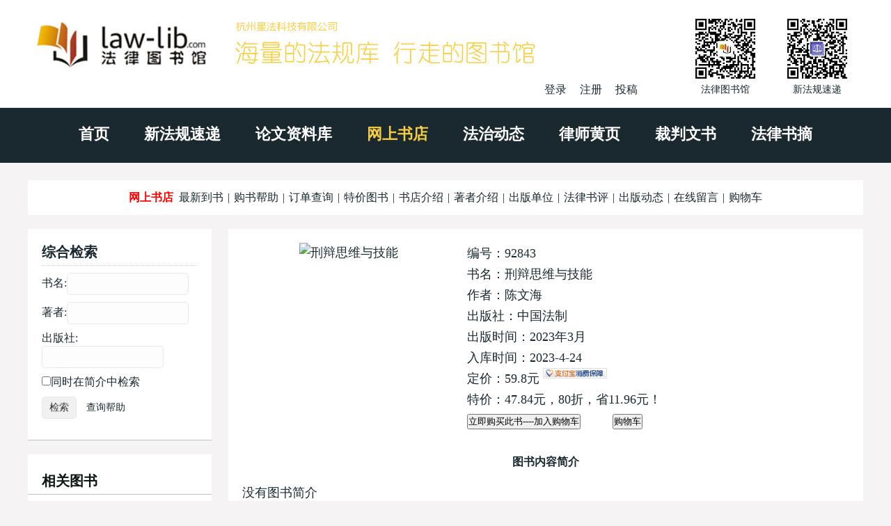

--- FILE ---
content_type: text/html
request_url: http://www.law-lib.com/shopping/shopview_p.asp?id=92843
body_size: 4999
content:

<!DOCTYPE html>
<html>	
	<head>
		<meta http-equiv="Content-Type" content="text/html; charset=gb2312">
		<meta http-equiv="X-UA-Compatible" content="IE=edge，chrome=1">
		<meta name="viewport" content="width=device-width, initial-scale=1">
<title>刑辩思维与技能</title>											 		
	<meta name="Description" content="">
		<meta name="Keywords" content="">
		<link rel="stylesheet" href="/wstyle/css/style.css" type="text/css">
		<script type="text/javascript" src="/wstyle/js/jquery1.42.min.js"></script>
		<script type="text/javascript" src="/wstyle/js/TouchSlide.1.1.js"></script>
		<script type="text/javascript" src="/wstyle/js/TouchSlide.1.1.source.js"></script>
<script language="JavaScript">
function look_order() {
	window.open('shopcheck.asp','订购','scrollbars=yes,status=0,menubar=0,toolbar=0,location=0,resizable=1,copyhistory=0')
}	
</script>
	</head>	
	<!--头部-->

	<body>

		<div class="header">
		<div class="wrap clearfix">
			<div class="header_l fl clearfix">
				<a href="/"><img src="/wstyle/images/logo.jpg"></a>
				<div class="reg fr">
　
                    <a id="log" href="javascript:;">登录</a>
                    <a href="/passport/register.asp" target="_blank">注册</a>
                    <a href="/lw/viplwadd.asp">投稿</a>

				</div>
			</div>
			<div class="header_r fr clearfix">
				<li>
					<img src="/wstyle/images/wechat1.jpg">
					<p>法律图书馆</p>
				</li>
				<li>
					<img src="/wstyle/images/wechat2.jpg">
					<p>新法规速递</p>
				</li>
			</div>
			<div class="m_menu">
				<a id="tog"></a>
				<ul style="display: none;">
					<li><a href="/">首页</a></li>	
					<li><a href="/law/">新法规速递</a></li>
					<li><a href="/lw/">论文资料库</a></li>
					<li><a href="/shopping/">网上书店</a></li>
					<li><a href="/fzdt/">法治动态</a></li>
					<li><a href="/lawyer/">律师黄页</a></li>
					<li><a href="/cpws/">裁判文书</a></li>
					<li><a href="/flsz/">法律书摘</a></li>
				</ul>	
			</div>
			<div class="login">
				<div class="dialog">
					<div class="log_t">
						登录
					</div>
					<div class="close">
						×
					</div>
					<div class="log_b">
						<form name="loginform" action="/passport/userlogin_form.asp" method="post" onSubmit="return check_data();" target="_top">
							<input type="text" name="username" placeholder="用户名" class="wscn-input__inner">
							<input type="password" name="passwd" placeholder="密码(不少于6位)" class="wscn-input__inner">
							<input type="submit" value="登录" class="l_s">
							<div class="forgot-link"><a href="/passport/user_resetpwd.asp" target="_blank">忘记密码</a></div>
						</form>
						<p>还没有帐号?<a href="/passport/register.asp" target="_blank">立即注册</a></p>
					</div>
				</div>
			</div>
			<script type="text/javascript"> 
				$(document).ready(function(){
				$("#tog").click(function(){
					$(".m_menu ul").slideToggle("slow");
				  });
				$("#log").click(function(){
					$(".login").show();
					});
				$(".close").click(function(){
					$(".login").hide();
					});
				});
			</script>		
		</div>
	</div>


	<div class="menu">
		<div class="wrap">
			<ul class="slider clearfix">
				<li><a href="/">首页</a></li>
				<li><a href="/law/">新法规速递</a></li>
				<li><a href="/lw/">论文资料库</a></li>
				<li class='cur'><a href="/shopping/">网上书店</a></li>
				<li><a href="/fzdt/">法治动态</a></li>
				<li><a href="/lawyer/">律师黄页</a></li>
				<li><a href="/cpws/">裁判文书</a></li>
				<li><a href="/flsz/">法律书摘</a></li>
			</ul>
		</div>
	</div>



	<div class="w">
		<div class="wrap clearfix">


<div id="sub_nav">
<span class="sub_navleft"><a href="/shopping/">网上书店</a></span>
<a href="/shopping/newview.asp">最新到书</a> | <a href="/shopping/help.htm">购书帮助</a> | <a href="/shopping/order_search1.asp">订单查询</a> | <a href="/shopping/tj.asp">特价图书</a> | <a href="/shopping/xhfl.htm">书店介绍</a> | <a href="/fxj/">著者介绍</a> | <a href="/cbs/">出版单位</a> | <a href="/flsp/">法律书评</a> | <a href="/fzdt/sort27.asp">出版动态</a> | <a href="/shopping/kfly.asp">在线留言</a> | <a href="/shopping/shopcheck.asp">购物车</a>
</div>   

			<div class="w_l fr mainw">
				<div class="padding">
					<div class="law mb20">

<div class='viewcontent'>

<div class='bookpic'>
	<a href="images/92843.jpg" target="_blank"><img src="images/0.jpg"  width="200" height="280" alt='刑辩思维与技能'/></a>
</div>

<div class='bookdesc'>
<dl>
<dd>编号：92843</dd>
<dd>书名：刑辩思维与技能</dd>
<dd>作者：陈文海</dd>
<dd>出版社：中国法制</dd>
<dd>出版时间：2023年3月</dd>
<dd>入库时间：2023-4-24</dd>
       
<dd class="price">定价：<span>59.8元</span> <a href='http://wow.alipay.com/consumer/logoProtect.htm?id=11246'><img border='0' src='http://img.alipay.com/img/apcgp/logo/92x15.png' width='92' height='15' /></a></dd>
<dd class="spe_price">特价：<span>47.84元，80折，省11.96元！</span></dd>


<dd><form method="post" name="gwc"   action="shopadd.asp?mode=Shopview_p&amp;id=92843&amp;description=%CD%BC%CA%E9%CF%EA%CF%B8%D0%C5%CF%A2&amp;total=1">

<input type="submit" value="立即购买此书----加入购物车" name="button1" class="btn_bgcolor"> 　　

<input type="button" name="button" value="购物车" class="btn_bgcolor"  onClick='look_order()' />
</form></dd>
</dl>

</div>

<div class='clearfix'></div>

<h3 class='ctit mt20'>图书内容简介</h3>
<p>没有图书简介</p>

<!-- <div class='w620 mb20'><img src='/wstyle/images/law.jpg' /></div> -->

<h3 class='ctit'>图书目录</h3>
<p>没有图书目录</p>
</div>



					</div>

<!-- Baidu Button BEGIN -->
<div class="bdsharebuttonbox"><a href="#" class="bds_more" data-cmd="more"></a><a href="#" class="bds_weixin" data-cmd="weixin" title="分享到微信"></a><a href="#" class="bds_tsina" data-cmd="tsina" title="分享到新浪微博"></a><a href="#" class="bds_sqq" data-cmd="sqq" title="分享到QQ好友"></a><a href="#" class="bds_qzone" data-cmd="qzone" title="分享到QQ空间"></a><a href="#" class="bds_copy" data-cmd="copy" title="分享到复制网址"></a></div>
<script>window._bd_share_config={"common":{"bdSnsKey":{},"bdText":"","bdMini":"1","bdMiniList":["twi","evernotecn","copy"],"bdPic":"","bdStyle":"0","bdSize":"32"},"share":{}};with(document)0[(getElementsByTagName('head')[0]||body).appendChild(createElement('script')).src='http://bdimg.share.baidu.com/static/api/js/share.js?v=89860593.js?cdnversion='+~(-new Date()/36e5)];</script>
<!-- Baidu Button END -->

					<div class='w620 mb20'>

<!-- google_ad -->

<!-- <img src='/wstyle/images/law.jpg' /> -->

					</div>


				</div>
			</div>
			<div class="w_r fl sidew">
				<div class="search">
					<div class="padding padding1">
						<h3>综合检索</h3>
<form method="POST" action="shopview.asp" name="add" class='normalform'> 
    <p><label for="sm1">书名:</label><input type="text" name="sm1" id="sm1" class="sho_input"></p>
    <p><label for="zz1">著者:</label><input type="text" name="zz1" id="zz1" class="sho_input"></p>
    <p><label for="cbsm">出版社:</label><input type="text" name="cbsm" id="cbsm" class="sho_input"></p>
    <p class="p_jj"><label for="searchjj"><input type="checkbox" name="searchjj" id="searchjj" value="1">同时在简介中检索</label></p>
<input type="submit" value="检索" name="B3" id="B3">　<a href="/shopping/help.htm#2">查询帮助</a>
 </form>

					</div>

				</div>

				<div class="paper">
					<div class="pap_t">
						<div class="padding">
							<h3 class="clearfix">
								相关图书
							</h3>
						</div>
					</div>
					<div class="pap_b shortlist">
<ul>	


    
<ul class="new_book">

<li><a href="shopview_p.asp?id=100202" title="刑法一本通（第十八版）">刑法一本通（第十八版）</a></li>

<li><a href="shopview_p.asp?id=97156" title="刑事诉讼法一本通(第18版)">刑事诉讼法一本通(第18版)</a></li>

<li><a href="shopview_p.asp?id=96964" title="刑法全厚细【第八版】">刑法全厚细【第八版】</a></li>

<li><a href="shopview_p.asp?id=96620" title="刑事审判参考·总第139辑(2023.3)">刑事审判参考·总第139辑(2023.3)</a></li>

<li><a href="shopview_p.asp?id=96056" title="职务犯罪审判指导（第2辑）">职务犯罪审判指导（第2辑）</a></li>

<li><a href="shopview_p.asp?id=95685" title="实务刑法评注（第二版）">实务刑法评注（第二版）</a></li>

<li><a href="shopview_p.asp?id=95523" title="刑法一本通：中华人民共和国刑法总成（第十七版）">刑法一本通：中华人民共和国刑法总成（第十七版）</a></li>

<li><a href="shopview_p.asp?id=94651" title="非法集资犯罪办案精要（上下册）">非法集资犯罪办案精要（上下册）</a></li>

<li><a href="shopview_p.asp?id=94294" title="刑事审判参考·总第135、136辑（2022.5、2022.6）">刑事审判参考·总第135、136辑（2022.5</a></li>

<li><a href="shopview_p.asp?id=93176" title="刑事审判参考·总第133辑（2022.3）">刑事审判参考·总第133辑（2022.3）</a></li>

<li><a href="shopview_p.asp?id=92753" title="中国刑法评注（全三卷）">中国刑法评注（全三卷）</a></li>

<li><a href="shopview_p.asp?id=92491" title="中华人民共和国刑法案典（第二版）">中华人民共和国刑法案典（第二版）</a></li>

<li><a href="shopview_p.asp?id=92420" title="新编最高人民法院司法观点集成·刑事卷（第二版.共五册）">新编最高人民法院司法观点集成·刑事卷（第二版.共</a></li>

<li><a href="shopview_p.asp?id=92137" title="刑事审判参考（总第132辑.2022.2）">刑事审判参考（总第132辑.2022.2）</a></li>

<li><a href="shopview_p.asp?id=91934" title="职务犯罪审判指导（第1辑）">职务犯罪审判指导（第1辑）</a></li>

<li><a href="shopview_p.asp?id=91602" title="刑法判例百选（中国刑法司法适用疑难问题研究丛书）">刑法判例百选（中国刑法司法适用疑难问题研究丛书）</a></li>

<li><a href="shopview_p.asp?id=91547" title="刑法的私塾（之三）（上、下）">刑法的私塾（之三）（上、下）</a></li>

<li><a href="shopview_p.asp?id=91542" title="注释刑法全书">注释刑法全书</a></li>

<li><a href="shopview_p.asp?id=91445" title="刑法一本通：中华人民共和国刑法总成2022（第十六版）">刑法一本通：中华人民共和国刑法总成2022（第十</a></li>

<li><a href="shopview_p.asp?id=91269" title="贪污贿赂罪立案追诉标准与疑难指导">贪污贿赂罪立案追诉标准与疑难指导</a></li>


  </ul>
  <p  class="sidebtn"><a href="shopview.asp?flh1=F1">查看此书相同类目图书</a></p>  
  
   
 <p class="sidebtn"><a href="shopview.asp?zz1=陈文海">查看该作者其它图书</a></p>
    
					
					</div>
<div class='mb20'>&nbsp;</div>

				</div>
			</div>
		</div>
	</div>
	<div class="cl1 wrap">
	</div>

	<div class="footer">
		<ul>
			<li><a href="/">主页</a></li>
			<li><a href="/site/about.htm">关于我们</a></li>
			<li><a href="http://m.law-lib.com/">手机版</a></li>
			<li><a href="/site/ads.htm">广告服务</a></li>
			<li><a href="/site/agent.htm">诚招代理</a></li>
			<li><a href="/products/">产品服务</a></li>
			<li><a href="/vip/">在线数据库</a></li>
			<li><a href="/site/contacts.htm">联系方式</a></li>
		</ul>
	</div>
	<div class="bottom">
		<div class="wrap">
			<p>Copyright &copy; 1999-2024 法律图书馆</p>
			<p>.</p>
			<p>.</p>
		</div>
	</div>

<script>
(function(){
    var bp = document.createElement('script');
    var curProtocol = window.location.protocol.split(':')[0];
    if (curProtocol === 'https') {
        bp.src = 'https://zz.bdstatic.com/linksubmit/push.js';
    }
    else {
        bp.src = 'http://push.zhanzhang.baidu.com/push.js';
    }
    var s = document.getElementsByTagName("script")[0];
    s.parentNode.insertBefore(bp, s);
})();
</script>


</body>
</html>